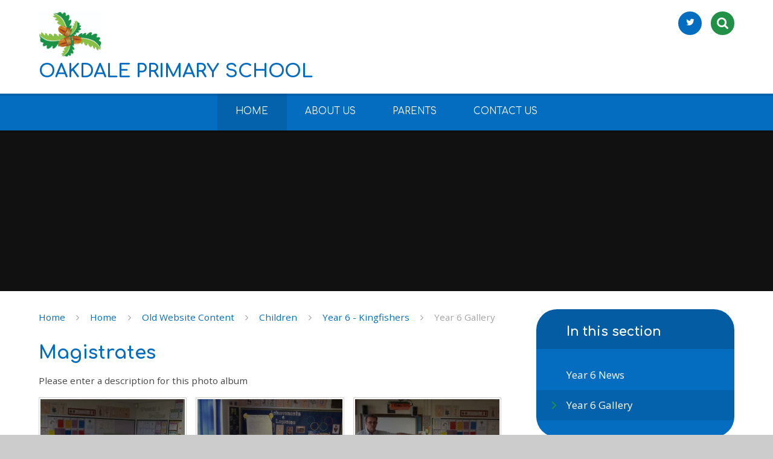

--- FILE ---
content_type: text/html
request_url: https://www.oakdale.peterborough.sch.uk/gallery/?pid=19&gcatid=7&albumid=33
body_size: 51569
content:

<!DOCTYPE html>
<!--[if IE 7]><html class="no-ios no-js lte-ie9 lte-ie8 lte-ie7" lang="en" xml:lang="en"><![endif]-->
<!--[if IE 8]><html class="no-ios no-js lte-ie9 lte-ie8"  lang="en" xml:lang="en"><![endif]-->
<!--[if IE 9]><html class="no-ios no-js lte-ie9"  lang="en" xml:lang="en"><![endif]-->
<!--[if !IE]><!--> <html class="no-ios no-js"  lang="en" xml:lang="en"><!--<![endif]-->
	<head>
		<meta http-equiv="X-UA-Compatible" content="IE=edge" />
		<meta http-equiv="content-type" content="text/html; charset=utf-8"/>
		
		<link rel="canonical" href="https://www.oakdale.peterborough.sch.uk/gallery/?pid=19&amp;gcatid=7&amp;albumid=33">
		<link rel="stylesheet" integrity="sha512-SfTiTlX6kk+qitfevl/7LibUOeJWlt9rbyDn92a1DqWOw9vWG2MFoays0sgObmWazO5BQPiFucnnEAjpAB+/Sw==" crossorigin="anonymous" referrerpolicy="no-referrer" media="screen" href="https://cdnjs.cloudflare.com/ajax/libs/font-awesome/4.7.0/css/font-awesome.min.css?cache=260126">
<!--[if IE 7]><link rel="stylesheet" media="screen" href="https://cdn.juniperwebsites.co.uk/_includes/font-awesome/4.2.0/css/font-awesome-ie7.min.css?cache=v4.6.58.2">
<![endif]-->
		<title>Magistrates - Oakdale Primary School</title>
		
<!--[if IE]>
<script>
console = {log:function(){return;}};
</script>
<![endif]-->

<script>
	var boolItemEditDisabled;
	var boolLanguageMode, boolLanguageEditOriginal;
	var boolViewingConnect;
	var boolConnectDashboard;
	var displayRegions = [];
	var intNewFileCount = 0;
	strItemType = "photo album";
	strSubItemType = "photo album";

	var featureSupport = {
		tagging: false,
		eventTagging: false
	};
	var boolLoggedIn = false;
boolAdminMode = false;
	var boolSuperUser = false;
strCookieBarStyle = 'bar';
	intParentPageID = "19";
	intCurrentItemID = 33;
	intCurrentCatID = 7;	strPhotoGalleryUploadLocation = 'top';

boolIsHomePage = false;
	boolItemEditDisabled = true;
	boolLanguageEditOriginal=true;
	strCurrentLanguage='en-gb';	strFileAttachmentsUploadLocation = 'bottom';	boolViewingConnect = false;	boolConnectDashboard = false;	var objEditorComponentList = {};

</script>

<script src="https://cdn.juniperwebsites.co.uk/admin/_includes/js/mutation_events.min.js?cache=v4.6.58.2"></script>
<script src="https://cdn.juniperwebsites.co.uk/admin/_includes/js/jquery/jquery.js?cache=v4.6.58.2"></script>
<script src="https://cdn.juniperwebsites.co.uk/admin/_includes/js/jquery/jquery.prefilter.js?cache=v4.6.58.2"></script>
<script src="https://cdn.juniperwebsites.co.uk/admin/_includes/js/jquery/jquery.query.js?cache=v4.6.58.2"></script>
<script src="https://cdn.juniperwebsites.co.uk/admin/_includes/js/jquery/js.cookie.js?cache=v4.6.58.2"></script>
<script src="/_includes/editor/template-javascript.asp?cache=260126"></script>
<script src="/admin/_includes/js/functions/minified/functions.login.new.asp?cache=260126"></script>

  <script>

  </script>
<link href="https://www.oakdale.peterborough.sch.uk/feeds/album.asp?albumid=33&amp;pid=19&amp;gcatid=7" rel="alternate" type="application/rss+xml" title="Oakdale Primary School - Album Feed"><link href="https://www.oakdale.peterborough.sch.uk/feeds/gallery.asp?gcatid=7&amp;pid=19" rel="alternate" type="application/rss+xml" title="Oakdale Primary School - Gallery Feed"><link rel="stylesheet" media="screen" href="/_site/css/main.css?cache=260126">
<link rel="stylesheet" media="screen" href="/_site/css/content.css?cache=260126">
<style type="text/css" class="customtheme--font">/* overwriting display font */h1, h2, h3, h4, h5, h6,.f_display,.ms-btn > * {font-family: Comfortaa;}</style><style type="text/css" class="customtheme--pri">/* primary col */.col-pri,.content__region a,.content__title,.content__region h2,.content__region h3,.content__region h4,.content__region h5,.ms-active-pri.active,[data-bgtype="white"] .ms-bg-col,[data-bgtype="mixbot"] .ms-bg-col {color: #056dbf;}.block-d {background: #056dbf;color: #FFF;fill: #FFF;}.bord-pri {border-color: #056dbf;}/* primary bg */.bg-pri,.menu__bar__item__sub,.mason,.ms-btn-pri > *,[data-bgtype="pri"] .ms-bg,[data-bgtype="mixtop"] .ms-bg,[data-bgtype="mixbot"] .ms-bg,[data-bgtype="imgpri"] .ms-bg {background-color: #056dbf;}.content__region .table__container table thead th {background-color: #056dbf;border-left: #056dbf;}.content__news__list__item__img a,.template--accordion h2.template--accordion__title {background-color: #056dbf !important;}.template--accordion h2.template--accordion__title {border-color: #056dbf !important;}@media all and (min-width: 769px) {/* primary bg hover */.col-pri-hov:hover,.ms-hov-theme:hover .col-pri-hov,.ms-hov-theme.hovered .col-pri-hov {color: #056dbf !important;}.bg-pri-hov:hover,.ms-hov-theme:hover .bg-pri-hov,.ms-hov-theme.hovered .bg-pri-hov {background-color: #056dbf;}}</style><style type="text/css" class="customtheme--sec">/* secondary col */.col-sec { color: #209146; }.ms-btn-white > * {color: #209146 !important;}/* secondary bg */.bg-sec,.ms-btn > *,hr {background-color: #209146;}/* secondary border */.bord-sec {border-color: #209146;}@media all and (min-width: 769px) {/* secondary bg hover */.col-sec-hov:hover,.ms-hov-theme:hover .col-sec-hov,.ms-hov-theme.hovered .col-sec-hov {color: #209146 !important;}.bg-sec-hov:hover,.ms-hov-theme:hover .bg-sec-hov,.ms-hov-theme.hovered .bg-sec-hov {background-color: #209146;}}</style>


	<meta name="mobile-web-app-capable" content="yes">
	<meta name="apple-mobile-web-app-capable" content="yes">
	<meta name="viewport" content="width=device-width, initial-scale=1, minimum-scale=1, maximum-scale=1">
	<link rel="author" href="/humans.txt">
	<!-- <link rel="icon" href="/_site/images/favicons/favicon.ico"> -->
	<!-- <link rel="apple-touch-icon" href="/_site/images/favicons/favicon.png"> -->
	<link rel="icon" href="/_site/data/files/images/logo/E6B491609B5FF099EC431D30E287B2F1.jpg">
	<link rel="apple-touch-icon" href="/_site/data/files/images/logo/E6B491609B5FF099EC431D30E287B2F1.jpg">
	<link href="https://fonts.googleapis.com/css?family=Open+Sans:400,400i,700,700i" rel="stylesheet">
	<link href="https://fonts.googleapis.com/css?family=Comfortaa:400,400i,700,700i" rel="stylesheet">
	<link rel="stylesheet" href="/_site/css/print.css" type="text/css" media="print">

	<script type="text/javascript">
	var iOS = ( navigator.userAgent.match(/(iPad|iPhone|iPod)/g) ? true : false );
	if (iOS) { $('html').removeClass('no-ios').addClass('ios'); }
	</script>
	<script src="/_site/js/common.min.js"></script>


	<svg style="display: none;">
		
		<symbol id="icon_arrow" viewBox="0 0 40 24"><path d="M5,23,20,7.24,35.16,23.16h0a2.78,2.78,0,0,0,2,.84A2.93,2.93,0,0,0,40,21a3.07,3.07,0,0,0-.8-2.08h0L22.06.92h0A2.79,2.79,0,0,0,20,0h0a2.79,2.79,0,0,0-2.06.92h0L.79,18.92h0A3.07,3.07,0,0,0,0,21a2.93,2.93,0,0,0,2.86,3A2.8,2.8,0,0,0,5,23Z"/></symbol>
		<symbol id="icon_plus" viewBox="0 0 12 12"><path d="M6.79.79V5.21h4.42a.79.79,0,1,1,0,1.58H6.79v4.42h0a.79.79,0,1,1-1.58,0h0V6.79H.79a.79.79,0,1,1,0-1.58H5.21V.79h0a.79.79,0,1,1,1.58,0Z"/></symbol>
		<symbol id="icon_menu" viewBox="0 0 12 10"><path d="M0,0V2H12V0ZM0,6H12V4H0Zm0,4H12V8H0Z"/></symbol>
	</svg><link rel="stylesheet" media="screen" href="https://cdn.juniperwebsites.co.uk/_includes/css/content-blocks.css?cache=v4.6.58.2">
<link rel="stylesheet" media="screen" href="/_includes/css/cookie-colour.asp?cache=260126">
<link rel="stylesheet" media="screen" href="https://cdn.juniperwebsites.co.uk/_includes/css/cookies.css?cache=v4.6.58.2">
<link rel="stylesheet" media="screen" href="https://cdn.juniperwebsites.co.uk/_includes/css/cookies.advanced.css?cache=v4.6.58.2">
<link rel="stylesheet" media="screen" href="/_site/css/gallery.css?cache=260126">
<link rel="stylesheet" media="screen" href="https://cdn.juniperwebsites.co.uk/admin/_includes/js/lightgallery_v2/css/lightgallery-bundle.min.css?cache=v4.6.58.2">
<script integrity="sha512-n82wdm8yNoOCDS7jsP6OEe12S0GHQV7jGSwj5V2tcNY/KM3z+oSDraUN3Hjf3EgOS9HWa4s3DmSSM2Z9anVVRQ==" crossorigin="anonymous" referrerpolicy="no-referrer" src="https://cdnjs.cloudflare.com/ajax/libs/lightgallery/2.8.1/lightgallery.min.js?cache=260126"></script>
<script integrity="sha512-TFYXjHb/UymEC8RX54XLkgjfmBt/ekXY4qbw7IeSTvsUHsmvQzYN3oVdud8Qqgi4/dPpUKLJA9RkYj2U7sIZ0w==" crossorigin="anonymous" referrerpolicy="no-referrer" src="https://cdnjs.cloudflare.com/ajax/libs/lightgallery/2.8.1/plugins/autoplay/lg-autoplay.min.js?cache=260126"></script>
<script integrity="sha512-TCjJYS48Xyn1lM1tXcSlfLR/K8wVagbOYRuuDZOAJog0h4ECN79ak5IeszyiCGmhC2jvrVBnS1rPPwpxpHjN4w==" crossorigin="anonymous" referrerpolicy="no-referrer" src="https://cdnjs.cloudflare.com/ajax/libs/lightgallery/2.8.1/plugins/fullscreen/lg-fullscreen.min.js?cache=260126"></script>
<script integrity="sha512-JJ6kXdrz+7LlX78Nb0TttHqmOXaRmfmzrL1Z1W33cILbfhCK6/4IdDdi9COOfeggOWJTbqVoNiC/j9fLCJGLlw==" crossorigin="anonymous" referrerpolicy="no-referrer" src="https://cdnjs.cloudflare.com/ajax/libs/lightgallery/2.8.1/plugins/thumbnail/lg-thumbnail.min.js?cache=260126"></script>
<script integrity="sha512-Pj7YuT7FtS/ag8hcPK0jGMersZh30rTlDTYlUEOvLKMkD15+PxIKV1WEhJBihHS5Vcotqi6z18jerW+UTuLK4Q==" crossorigin="anonymous" referrerpolicy="no-referrer" src="https://cdnjs.cloudflare.com/ajax/libs/lightgallery/2.8.1/plugins/hash/lg-hash.min.js?cache=260126"></script>
<script integrity="sha512-/nVDv6BV2iCSxA44tgJLUgxmURDKfoUYdpLah0Hz8s3rpWBMHeiSzrr7bplsMBf+mF2L//RXX2q/SE6B0UhCRA==" crossorigin="anonymous" referrerpolicy="no-referrer" src="https://cdnjs.cloudflare.com/ajax/libs/lightgallery/2.8.1/plugins/zoom/lg-zoom.min.js?cache=260126"></script>
<script src="https://cdn.juniperwebsites.co.uk/gallery/js/gallery.js?cache=v4.6.58.2"></script>
<link rel="stylesheet" media="screen" href="https://cdn.juniperwebsites.co.uk/_includes/css/overlord.css?cache=v4.6.58.2">
<link rel="stylesheet" media="screen" href="https://cdn.juniperwebsites.co.uk/_includes/css/templates.css?cache=v4.6.58.2">
<link rel="stylesheet" media="screen" href="/_site/css/attachments.css?cache=260126">
<link rel="stylesheet" media="screen" href="/_site/css/templates.css?cache=260126">
<style>#print_me { display: none;}</style><link rel="stylesheet" media="screen" href="/_site/css/class.kingfisher.css"><script src="https://cdn.juniperwebsites.co.uk/admin/_includes/js/modernizr.js?cache=v4.6.58.2"></script>

        <meta property="og:site_name" content="Oakdale Primary School" />
        <meta property="og:title" content="Magistrates" />
        <meta property="og:image" content="https://www.oakdale.peterborough.sch.uk/_site/data/images/galleries/33/IMG_3022.JPG" />
        <meta property="og:type" content="website" />
        <meta property="twitter:card" content="summary" />
</head>


    <body>


<div id="print_me"></div>
<div class="mason mason--mq mason--inner mason--rounded_true">

	<section class="access">
		<a class="access__anchor" name="header"></a>
		<a class="access__link" href="#content">Skip to content &darr;</a>
	</section>

	

	<header class="header parent block-l f_display caps">
		<div class="header__main center col-pri">
			<div class="parent js_fit__container">
				<a class="header__logo" href="/">
					<img src="/_site/data/files/images/logo/E6B491609B5FF099EC431D30E287B2F1.jpg" alt="Logo">
					<h1 class="fs32">Oakdale Primary School</h1>
				</a>
			</div>
		</div>

		<section class="menu parent block-d">
			
			<button class="menu__btn parent block-d" data-toggle=".mason--menu" aria-label="Toggle mobile menu">
				<span class="abs_fill">
					<div class="menu__btn--front"><i class="fa fa-bars" aria-hidden="true"></i> Menu</div>
					<div class="menu__btn--back"><i class="fa fa-close" aria-hidden="true"></i> Close</div>
				</span>
			</button>
			
			<nav class="menu__bar ms-center">
				<ul><li class="menu__bar__item menu__bar__item--page_1 menu__bar__item--selected"><a class="a_block link-hov" id="page_1" href="/"><span>Home</span></a><button class="menu__bar__item__button" data-tab=".menu__bar__item--page_1--expand"><i class="menu__bar__item__button__icon fa fa-angle-down"></i></button></li><li class="menu__bar__item menu__bar__item--page_26 menu__bar__item--subitems"><a class="a_block link-hov" id="page_26" href="/page/?title=About+Us&amp;pid=26"><span>About Us</span></a><button class="menu__bar__item__button" data-tab=".menu__bar__item--page_26--expand"><i class="menu__bar__item__button__icon fa fa-angle-down"></i></button><ul class="menu__bar__item__sub"><li class="menu__bar__item menu__bar__item--page_38"><a class="a_block link-hov" id="page_38" href="/page/?title=Admissions&amp;pid=38"><span>Admissions</span></a><button class="menu__bar__item__button" data-tab=".menu__bar__item--page_38--expand"><i class="menu__bar__item__button__icon fa fa-angle-down"></i></button></li><li class="menu__bar__item menu__bar__item--page_122"><a class="a_block link-hov" id="page_122" href="/page/?title=Curriculum&amp;pid=122"><span>Curriculum</span></a><button class="menu__bar__item__button" data-tab=".menu__bar__item--page_122--expand"><i class="menu__bar__item__button__icon fa fa-angle-down"></i></button></li><li class="menu__bar__item menu__bar__item--page_142"><a class="a_block link-hov" id="page_142" href="/page/?title=Financial+Information&amp;pid=142"><span>Financial Information</span></a><button class="menu__bar__item__button" data-tab=".menu__bar__item--page_142--expand"><i class="menu__bar__item__button__icon fa fa-angle-down"></i></button></li><li class="menu__bar__item menu__bar__item--page_28"><a class="a_block link-hov" id="page_28" href="/page/?title=Governors&amp;pid=28"><span>Governors</span></a><button class="menu__bar__item__button" data-tab=".menu__bar__item--page_28--expand"><i class="menu__bar__item__button__icon fa fa-angle-down"></i></button></li><li class="menu__bar__item menu__bar__item--page_36"><a class="a_block link-hov" id="page_36" href="/page/?title=Job+Vacancies&amp;pid=36"><span>Job Vacancies</span></a><button class="menu__bar__item__button" data-tab=".menu__bar__item--page_36--expand"><i class="menu__bar__item__button__icon fa fa-angle-down"></i></button></li><li class="menu__bar__item menu__bar__item--page_43"><a class="a_block link-hov" id="page_43" href="/page/?title=Ofsted+2021&amp;pid=43"><span>Ofsted 2021</span></a><button class="menu__bar__item__button" data-tab=".menu__bar__item--page_43--expand"><i class="menu__bar__item__button__icon fa fa-angle-down"></i></button></li><li class="menu__bar__item menu__bar__item--page_35"><a class="a_block link-hov" id="page_35" href="/page/?title=Pupil+Premium&amp;pid=35"><span>Pupil Premium</span></a><button class="menu__bar__item__button" data-tab=".menu__bar__item--page_35--expand"><i class="menu__bar__item__button__icon fa fa-angle-down"></i></button></li><li class="menu__bar__item menu__bar__item--page_41"><a class="a_block link-hov" id="page_41" href="/page/?title=Safeguarding&amp;pid=41"><span>Safeguarding</span></a><button class="menu__bar__item__button" data-tab=".menu__bar__item--page_41--expand"><i class="menu__bar__item__button__icon fa fa-angle-down"></i></button></li><li class="menu__bar__item menu__bar__item--page_33"><a class="a_block link-hov" id="page_33" href="/page/?title=School+Performance&amp;pid=33"><span>School Performance</span></a><button class="menu__bar__item__button" data-tab=".menu__bar__item--page_33--expand"><i class="menu__bar__item__button__icon fa fa-angle-down"></i></button></li><li class="menu__bar__item menu__bar__item--page_32"><a class="a_block link-hov" id="page_32" href="/page/?title=School+Development+Priorities&amp;pid=32"><span>School Development Priorities</span></a><button class="menu__bar__item__button" data-tab=".menu__bar__item--page_32--expand"><i class="menu__bar__item__button__icon fa fa-angle-down"></i></button></li><li class="menu__bar__item menu__bar__item--page_27"><a class="a_block link-hov" id="page_27" href="/page/?title=School+Policies&amp;pid=27"><span>School Policies</span></a><button class="menu__bar__item__button" data-tab=".menu__bar__item--page_27--expand"><i class="menu__bar__item__button__icon fa fa-angle-down"></i></button></li><li class="menu__bar__item menu__bar__item--page_39"><a class="a_block link-hov" id="page_39" href="/page/?title=SEND+and+Inclusion&amp;pid=39"><span>SEND and Inclusion</span></a><button class="menu__bar__item__button" data-tab=".menu__bar__item--page_39--expand"><i class="menu__bar__item__button__icon fa fa-angle-down"></i></button></li><li class="menu__bar__item menu__bar__item--page_37"><a class="a_block link-hov" id="page_37" href="/page/?title=Sport+Premium+Funding&amp;pid=37"><span>Sport Premium Funding</span></a><button class="menu__bar__item__button" data-tab=".menu__bar__item--page_37--expand"><i class="menu__bar__item__button__icon fa fa-angle-down"></i></button></li><li class="menu__bar__item menu__bar__item--page_90"><a class="a_block link-hov" id="page_90" href="/page/?title=Staff+Members&amp;pid=90"><span>Staff Members</span></a><button class="menu__bar__item__button" data-tab=".menu__bar__item--page_90--expand"><i class="menu__bar__item__button__icon fa fa-angle-down"></i></button></li><li class="menu__bar__item menu__bar__item--page_40"><a class="a_block link-hov" id="page_40" href="/page/?title=Vision+Statement&amp;pid=40"><span>Vision Statement</span></a><button class="menu__bar__item__button" data-tab=".menu__bar__item--page_40--expand"><i class="menu__bar__item__button__icon fa fa-angle-down"></i></button></li><li class="menu__bar__item menu__bar__item--page_218"><a class="a_block link-hov" id="page_218" href="/page/?title=Public+Sector+Equality+Duty&amp;pid=218"><span>Public Sector Equality Duty</span></a><button class="menu__bar__item__button" data-tab=".menu__bar__item--page_218--expand"><i class="menu__bar__item__button__icon fa fa-angle-down"></i></button></li></ul></li><li class="menu__bar__item menu__bar__item--page_47 menu__bar__item--subitems"><a class="a_block link-hov" id="page_47" href="/page/?title=Parents&amp;pid=47"><span>Parents</span></a><button class="menu__bar__item__button" data-tab=".menu__bar__item--page_47--expand"><i class="menu__bar__item__button__icon fa fa-angle-down"></i></button><ul class="menu__bar__item__sub"><li class="menu__bar__item menu__bar__item--page_76"><a class="a_block link-hov" id="page_76" href="/page/?title=Assessments&amp;pid=76"><span>Assessments</span></a><button class="menu__bar__item__button" data-tab=".menu__bar__item--page_76--expand"><i class="menu__bar__item__button__icon fa fa-angle-down"></i></button></li><li class="menu__bar__item menu__bar__item--page_70"><a class="a_block link-hov" id="page_70" href="/page/?title=Online+Safety&amp;pid=70"><span>Online Safety</span></a><button class="menu__bar__item__button" data-tab=".menu__bar__item--page_70--expand"><i class="menu__bar__item__button__icon fa fa-angle-down"></i></button></li><li class="menu__bar__item menu__bar__item--page_60"><a class="a_block link-hov" id="page_60" href="/page/?title=Homework%2F+Remote+Learning&amp;pid=60"><span>Homework/ Remote Learning</span></a><button class="menu__bar__item__button" data-tab=".menu__bar__item--page_60--expand"><i class="menu__bar__item__button__icon fa fa-angle-down"></i></button></li><li class="menu__bar__item menu__bar__item--page_75"><a class="a_block link-hov" id="page_75" href="/page/?title=New+Reception+2026%2F27&amp;pid=75"><span>New Reception 2026/27</span></a><button class="menu__bar__item__button" data-tab=".menu__bar__item--page_75--expand"><i class="menu__bar__item__button__icon fa fa-angle-down"></i></button></li><li class="menu__bar__item menu__bar__item--page_56"><a class="a_block link-hov" id="page_56" href="/page/?title=Oakdale+Stars+Wrap+Around+Care&amp;pid=56"><span>Oakdale Stars Wrap Around Care</span></a><button class="menu__bar__item__button" data-tab=".menu__bar__item--page_56--expand"><i class="menu__bar__item__button__icon fa fa-angle-down"></i></button></li><li class="menu__bar__item menu__bar__item--page_79"><a class="a_block link-hov" id="page_79" href="/page/?title=Parent+View%2C+feedback+and+Pupil+voice&amp;pid=79"><span>Parent View, feedback and Pupil voice</span></a><button class="menu__bar__item__button" data-tab=".menu__bar__item--page_79--expand"><i class="menu__bar__item__button__icon fa fa-angle-down"></i></button></li><li class="menu__bar__item menu__bar__item--page_81"><a class="a_block link-hov" id="page_81" href="/page/?title=School+Day&amp;pid=81"><span>School Day</span></a><button class="menu__bar__item__button" data-tab=".menu__bar__item--page_81--expand"><i class="menu__bar__item__button__icon fa fa-angle-down"></i></button></li><li class="menu__bar__item menu__bar__item--page_53"><a class="a_block link-hov" id="page_53" href="/page/?title=School+Dinners&amp;pid=53"><span>School Dinners</span></a><button class="menu__bar__item__button" data-tab=".menu__bar__item--page_53--expand"><i class="menu__bar__item__button__icon fa fa-angle-down"></i></button></li><li class="menu__bar__item menu__bar__item--page_69"><a class="a_block link-hov" id="page_69" href="/page/?title=School+Uniform&amp;pid=69"><span>School Uniform</span></a><button class="menu__bar__item__button" data-tab=".menu__bar__item--page_69--expand"><i class="menu__bar__item__button__icon fa fa-angle-down"></i></button></li><li class="menu__bar__item menu__bar__item--page_48"><a class="a_block link-hov" id="page_48" href="/page/?title=Term+Dates&amp;pid=48"><span>Term Dates</span></a><button class="menu__bar__item__button" data-tab=".menu__bar__item--page_48--expand"><i class="menu__bar__item__button__icon fa fa-angle-down"></i></button></li><li class="menu__bar__item menu__bar__item--page_135"><a class="a_block link-hov" id="page_135" href="/page/?title=Transition+to+Secondary+School&amp;pid=135"><span>Transition to Secondary School</span></a><button class="menu__bar__item__button" data-tab=".menu__bar__item--page_135--expand"><i class="menu__bar__item__button__icon fa fa-angle-down"></i></button></li><li class="menu__bar__item menu__bar__item--page_255"><a class="a_block link-hov" id="page_255" href="/page/?title=Newsletters&amp;pid=255"><span>Newsletters</span></a><button class="menu__bar__item__button" data-tab=".menu__bar__item--page_255--expand"><i class="menu__bar__item__button__icon fa fa-angle-down"></i></button></li><li class="menu__bar__item menu__bar__item--page_259"><a class="a_block link-hov" id="page_259" href="/page/?title=Parent+Support&amp;pid=259"><span>Parent Support</span></a><button class="menu__bar__item__button" data-tab=".menu__bar__item--page_259--expand"><i class="menu__bar__item__button__icon fa fa-angle-down"></i></button></li><li class="menu__bar__item menu__bar__item--page_256"><a class="a_block link-hov" id="page_256" href="/page/?title=Termly+Planner&amp;pid=256"><span>Termly Planner</span></a><button class="menu__bar__item__button" data-tab=".menu__bar__item--page_256--expand"><i class="menu__bar__item__button__icon fa fa-angle-down"></i></button></li><li class="menu__bar__item menu__bar__item--page_254"><a class="a_block link-hov" id="page_254" href="/page/?title=Virtual+Office&amp;pid=254"><span>Virtual Office</span></a><button class="menu__bar__item__button" data-tab=".menu__bar__item--page_254--expand"><i class="menu__bar__item__button__icon fa fa-angle-down"></i></button></li><li class="menu__bar__item menu__bar__item--page_192"><a class="a_block link-hov" id="page_192" href="/page/?title=Wellbeing+and+Mental+Health&amp;pid=192"><span>Wellbeing and Mental Health</span></a><button class="menu__bar__item__button" data-tab=".menu__bar__item--page_192--expand"><i class="menu__bar__item__button__icon fa fa-angle-down"></i></button></li></ul></li><li class="menu__bar__item menu__bar__item--page_83"><a class="a_block link-hov" id="page_83" href="/page/?title=Contact+Us&amp;pid=83"><span>Contact Us</span></a><button class="menu__bar__item__button" data-tab=".menu__bar__item--page_83--expand"><i class="menu__bar__item__button__icon fa fa-angle-down"></i></button></li></ul>
				<div class="menu__extra block-l">
					<div class="menu__extra__nocookies">
						
							<div class="menu__extra__item quicklinks">
								
								<div class="quicklinks__btn center">
									<span>
										<svg class="col-sec" width="12" height="10"><use xlink:href='#icon_plus' x='0' y='0'/></svg>
										<span>Quicklinks</span>
									</span>
								</div>
								<ul class="list col-pri"><li><a class='col-sec-hov' href='https://www.parentpay.com/'' target='_blank'>ParentPay</a></li><li><a class='col-sec-hov' href='www.totalclothingshop.co.uk/odp'' target='_blank'>Total Clothing</a></li><li><a class='col-sec-hov' href='www.net-aware.org.uk/'' target='_blank'>Net Aware</a></li><li><a class='col-sec-hov' href='https://www.parentpay.com/'' target='_blank'>ParentPay</a></li></ul>
								
							</div><div class="menu__extra__item iconlinks js_listfit">
						
							<button class="js_listfit__btn ms-btn-circle bg-pri">
								<i class="fa fa-link" aria-hidden="true"></i>
								<span>
									<svg class='icon_close col-pri'><use xlink:href='#icon_close' x='0' y='0'/></svg>
								</span>
							</button>
							<ul><li><a class='ms-btn-circle bg-pri link-hov' href='https://twitter.com/search?q=%40OakdalePriSch&src=typd&lang=en' target='_blank' title='Twitter'><span>Twitter</span><i class='fa fa-twitter'></i></a></li></ul>
						</div><form class="menu__extra__item search" method="post" action="/search/default.asp?pid=0">
						    <input class="search__input bg-sec" type="text" value="" type="text" name="searchValue" placeholder="Search" />
						</form>
					</div>
				</div>
			</nav>
		</section>
		
	</header>

	
		<section class="hero hero--inner parent">
			<div class="hero__main">
				<ul class="hero__slideshow abs_fill list">
				    <li class="hero__slideshow__item abs_fill"><div class="hero__img abs_fill" data-src="/_site/data/files/images/slideshow/05F3DA107881F1B9966A75FE0B2F8692.jpg" data-bgfill="cover"></div></li><li class="hero__slideshow__item abs_fill"><div class="hero__img abs_fill" data-src="/_site/data/files/images/slideshow/0A66C67E5F90C2DE667763E697405A9C.jpg" data-bgfill="cover"></div></li><li class="hero__slideshow__item abs_fill"><div class="hero__img abs_fill" data-src="/_site/data/files/images/slideshow/17B9B612E663B2D484A55E525F5A2003.jpg" data-bgfill="cover"></div></li><li class="hero__slideshow__item abs_fill"><div class="hero__img abs_fill" data-src="/_site/data/files/images/slideshow/502C10B59BC4A1863324C905293E65FE.jpg" data-bgfill="cover"></div></li><li class="hero__slideshow__item abs_fill"><div class="hero__img abs_fill" data-src="/_site/data/files/images/slideshow/5C0DF871FE350152CE6969A8C3C23042.jpg" data-bgfill="cover"></div></li><li class="hero__slideshow__item abs_fill"><div class="hero__img abs_fill" data-src="/_site/data/files/images/slideshow/6AF47CDBA345F541CAA88689C1F83C18.jpg" data-bgfill="cover"></div></li><li class="hero__slideshow__item abs_fill"><div class="hero__img abs_fill" data-src="/_site/data/files/images/slideshow/F6579A4865AAFEFA668F02229B3F46FA.jpg" data-bgfill="cover"></div></li>
				</ul>
			</div>
			
		</section>
		

	<main class="main parent block-l">
		<div class="main__content ms-center">
			<div class="content content--photo_album">
				<a class="content__anchor" name="content"></a>
				<ul class="content__path"><li class="content__path__item content__path__item--page_1 content__path__item--selected"><i class="content__path__item__sep fa fa-angle-right"></i><a class="content__path__item__link col-pri" id="page_1" href="/">Home</a></li><li class="content__path__item content__path__item--page_1 content__path__item--selected"><i class="content__path__item__sep fa fa-angle-right"></i><a class="content__path__item__link col-pri" id="page_1" href="/">Home</a></li><li class="content__path__item content__path__item--page_10 content__path__item--selected"><i class="content__path__item__sep fa fa-angle-right"></i><a class="content__path__item__link col-pri" id="page_10" href="/page/?title=Old+Website+Content&amp;pid=10">Old Website Content</a></li><li class="content__path__item content__path__item--page_12 content__path__item--selected"><i class="content__path__item__sep fa fa-angle-right"></i><a class="content__path__item__link col-pri" id="page_12" href="/page/?title=Children&amp;pid=12">Children</a></li><li class="content__path__item content__path__item--page_19 content__path__item--selected"><i class="content__path__item__sep fa fa-angle-right"></i><a class="content__path__item__link col-pri" id="page_19" href="/page/?title=Year+6+%2D+Kingfishers&amp;pid=19">Year 6 - Kingfishers</a></li><li class="content__path__item content__path__item--photo_gallery_7 content__path__item--selected"><i class="content__path__item__sep fa fa-angle-right"></i><a class="content__path__item__link col-pri" id="photo_gallery_7" href="/gallery/?pid=19&amp;gcatid=7">Year 6 Gallery</a></li></ul><h1 class="content__title" id="itemTitle">Magistrates</h1>
				<div class="content__region"><P>Please enter a description for this photo album</P></div><div class="content__album"><ul class="content__album__list content__album__list--3 feed">
<li data-sub-html="#content__album__list__item--646>.content__album__list__item__info"><div class="content__album__list__item content__album__list__item--646 content__album__list__item--thumbnail ui_card" id="content__album__list__item--646"><div class="content__album__list__item__image ui_card__img ui_card__img--full"><a href="/_site/data/images/galleries/33/IMG_3022.JPG"><img src="/_site/data/images/galleries/33/thumb-IMG_3022.JPG" /></a></div><div class="content__album__list__item__info"><h3 class="content__album__list__item__info__title">IMG_3022</h3><p class="content__album__list__item__info__desc"></p><div class="content__album__list__item__info__tags"></div></div><div class="content__album__list__item__edit"><div class="content__album__list__item__edit__data"><div class="src">IMG_3022.JPG</div><div class="id">646</div><div class="title">IMG_3022</div><div class="desc"></div><div class="tags"></div></div><div class="content__album__list__item__edit__fields admin_ui"></div></div></div></li>
<li data-sub-html="#content__album__list__item--647>.content__album__list__item__info"><div class="content__album__list__item content__album__list__item--647 ui_card" id="content__album__list__item--647"><div class="content__album__list__item__image ui_card__img ui_card__img--full"><a href="/_site/data/images/galleries/33/IMG_3023.JPG"><img src="/_site/data/images/galleries/33/thumb-IMG_3023.JPG" /></a></div><div class="content__album__list__item__info"><h3 class="content__album__list__item__info__title">IMG_3023</h3><p class="content__album__list__item__info__desc"></p><div class="content__album__list__item__info__tags"></div></div><div class="content__album__list__item__edit"><div class="content__album__list__item__edit__data"><div class="src">IMG_3023.JPG</div><div class="id">647</div><div class="title">IMG_3023</div><div class="desc"></div><div class="tags"></div></div><div class="content__album__list__item__edit__fields admin_ui"></div></div></div></li>
<li data-sub-html="#content__album__list__item--648>.content__album__list__item__info"><div class="content__album__list__item content__album__list__item--648 ui_card" id="content__album__list__item--648"><div class="content__album__list__item__image ui_card__img ui_card__img--full"><a href="/_site/data/images/galleries/33/IMG_3024.JPG"><img src="/_site/data/images/galleries/33/thumb-IMG_3024.JPG" /></a></div><div class="content__album__list__item__info"><h3 class="content__album__list__item__info__title">IMG_3024</h3><p class="content__album__list__item__info__desc"></p><div class="content__album__list__item__info__tags"></div></div><div class="content__album__list__item__edit"><div class="content__album__list__item__edit__data"><div class="src">IMG_3024.JPG</div><div class="id">648</div><div class="title">IMG_3024</div><div class="desc"></div><div class="tags"></div></div><div class="content__album__list__item__edit__fields admin_ui"></div></div></div></li>
<li data-sub-html="#content__album__list__item--649>.content__album__list__item__info"><div class="content__album__list__item content__album__list__item--649 ui_card" id="content__album__list__item--649"><div class="content__album__list__item__image ui_card__img ui_card__img--full"><a href="/_site/data/images/galleries/33/IMG_3025.JPG"><img src="/_site/data/images/galleries/33/thumb-IMG_3025.JPG" /></a></div><div class="content__album__list__item__info"><h3 class="content__album__list__item__info__title">IMG_3025</h3><p class="content__album__list__item__info__desc"></p><div class="content__album__list__item__info__tags"></div></div><div class="content__album__list__item__edit"><div class="content__album__list__item__edit__data"><div class="src">IMG_3025.JPG</div><div class="id">649</div><div class="title">IMG_3025</div><div class="desc"></div><div class="tags"></div></div><div class="content__album__list__item__edit__fields admin_ui"></div></div></div></li>
<li data-sub-html="#content__album__list__item--650>.content__album__list__item__info"><div class="content__album__list__item content__album__list__item--650 ui_card" id="content__album__list__item--650"><div class="content__album__list__item__image ui_card__img ui_card__img--full"><a href="/_site/data/images/galleries/33/IMG_3026.JPG"><img src="/_site/data/images/galleries/33/thumb-IMG_3026.JPG" /></a></div><div class="content__album__list__item__info"><h3 class="content__album__list__item__info__title">IMG_3026</h3><p class="content__album__list__item__info__desc"></p><div class="content__album__list__item__info__tags"></div></div><div class="content__album__list__item__edit"><div class="content__album__list__item__edit__data"><div class="src">IMG_3026.JPG</div><div class="id">650</div><div class="title">IMG_3026</div><div class="desc"></div><div class="tags"></div></div><div class="content__album__list__item__edit__fields admin_ui"></div></div></div></li>
<li data-sub-html="#content__album__list__item--651>.content__album__list__item__info"><div class="content__album__list__item content__album__list__item--651 ui_card" id="content__album__list__item--651"><div class="content__album__list__item__image ui_card__img ui_card__img--full"><a href="/_site/data/images/galleries/33/IMG_3027.JPG"><img src="/_site/data/images/galleries/33/thumb-IMG_3027.JPG" /></a></div><div class="content__album__list__item__info"><h3 class="content__album__list__item__info__title">IMG_3027</h3><p class="content__album__list__item__info__desc"></p><div class="content__album__list__item__info__tags"></div></div><div class="content__album__list__item__edit"><div class="content__album__list__item__edit__data"><div class="src">IMG_3027.JPG</div><div class="id">651</div><div class="title">IMG_3027</div><div class="desc"></div><div class="tags"></div></div><div class="content__album__list__item__edit__fields admin_ui"></div></div></div></li>
<li data-sub-html="#content__album__list__item--652>.content__album__list__item__info"><div class="content__album__list__item content__album__list__item--652 ui_card" id="content__album__list__item--652"><div class="content__album__list__item__image ui_card__img ui_card__img--full"><a href="/_site/data/images/galleries/33/IMG_3028.JPG"><img src="/_site/data/images/galleries/33/thumb-IMG_3028.JPG" /></a></div><div class="content__album__list__item__info"><h3 class="content__album__list__item__info__title">IMG_3028</h3><p class="content__album__list__item__info__desc"></p><div class="content__album__list__item__info__tags"></div></div><div class="content__album__list__item__edit"><div class="content__album__list__item__edit__data"><div class="src">IMG_3028.JPG</div><div class="id">652</div><div class="title">IMG_3028</div><div class="desc"></div><div class="tags"></div></div><div class="content__album__list__item__edit__fields admin_ui"></div></div></div></li>
<li data-sub-html="#content__album__list__item--653>.content__album__list__item__info"><div class="content__album__list__item content__album__list__item--653 ui_card" id="content__album__list__item--653"><div class="content__album__list__item__image ui_card__img ui_card__img--full"><a href="/_site/data/images/galleries/33/IMG_3029.JPG"><img src="/_site/data/images/galleries/33/thumb-IMG_3029.JPG" /></a></div><div class="content__album__list__item__info"><h3 class="content__album__list__item__info__title">IMG_3029</h3><p class="content__album__list__item__info__desc"></p><div class="content__album__list__item__info__tags"></div></div><div class="content__album__list__item__edit"><div class="content__album__list__item__edit__data"><div class="src">IMG_3029.JPG</div><div class="id">653</div><div class="title">IMG_3029</div><div class="desc"></div><div class="tags"></div></div><div class="content__album__list__item__edit__fields admin_ui"></div></div></div></li>
<li data-sub-html="#content__album__list__item--654>.content__album__list__item__info"><div class="content__album__list__item content__album__list__item--654 ui_card" id="content__album__list__item--654"><div class="content__album__list__item__image ui_card__img ui_card__img--full"><a href="/_site/data/images/galleries/33/IMG_3030.JPG"><img src="/_site/data/images/galleries/33/thumb-IMG_3030.JPG" /></a></div><div class="content__album__list__item__info"><h3 class="content__album__list__item__info__title">IMG_3030</h3><p class="content__album__list__item__info__desc"></p><div class="content__album__list__item__info__tags"></div></div><div class="content__album__list__item__edit"><div class="content__album__list__item__edit__data"><div class="src">IMG_3030.JPG</div><div class="id">654</div><div class="title">IMG_3030</div><div class="desc"></div><div class="tags"></div></div><div class="content__album__list__item__edit__fields admin_ui"></div></div></div></li>
<li data-sub-html="#content__album__list__item--655>.content__album__list__item__info"><div class="content__album__list__item content__album__list__item--655 ui_card" id="content__album__list__item--655"><div class="content__album__list__item__image ui_card__img ui_card__img--full"><a href="/_site/data/images/galleries/33/IMG_3031.JPG"><img src="/_site/data/images/galleries/33/thumb-IMG_3031.JPG" /></a></div><div class="content__album__list__item__info"><h3 class="content__album__list__item__info__title">IMG_3031</h3><p class="content__album__list__item__info__desc"></p><div class="content__album__list__item__info__tags"></div></div><div class="content__album__list__item__edit"><div class="content__album__list__item__edit__data"><div class="src">IMG_3031.JPG</div><div class="id">655</div><div class="title">IMG_3031</div><div class="desc"></div><div class="tags"></div></div><div class="content__album__list__item__edit__fields admin_ui"></div></div></div></li>
<li data-sub-html="#content__album__list__item--656>.content__album__list__item__info"><div class="content__album__list__item content__album__list__item--656 ui_card" id="content__album__list__item--656"><div class="content__album__list__item__image ui_card__img ui_card__img--full"><a href="/_site/data/images/galleries/33/IMG_3032.JPG"><img src="/_site/data/images/galleries/33/thumb-IMG_3032.JPG" /></a></div><div class="content__album__list__item__info"><h3 class="content__album__list__item__info__title">IMG_3032</h3><p class="content__album__list__item__info__desc"></p><div class="content__album__list__item__info__tags"></div></div><div class="content__album__list__item__edit"><div class="content__album__list__item__edit__data"><div class="src">IMG_3032.JPG</div><div class="id">656</div><div class="title">IMG_3032</div><div class="desc"></div><div class="tags"></div></div><div class="content__album__list__item__edit__fields admin_ui"></div></div></div></li></ul>				</div>
			</div>

			
			<nav class="subnav parent block-d ms-rounded">
				<a class="subnav__anchor" name="subnav"></a>
				<header class="subnav__header">
					<h3 class="subnav__title">In this section</h3>
				</header>
				<ul class="subnav__list"><li class="subnav__list__item subnav__list__item--news_category_10"><a class="subnav__list__item__link link-hov" id="news_category_10" href="/news/?pid=19&amp;nid=10"><span>Year 6 News</span><svg class="subnav__icon col-sec"><use xlink:href='#icon_arrow' x='0' y='0'/></svg></a></li><li class="subnav__list__item subnav__list__item--photo_gallery_7 subnav__list__item--selected"><a class="subnav__list__item__link link-hov" id="photo_gallery_7" href="/gallery/?pid=19&amp;gcatid=7"><span>Year 6 Gallery</span><svg class="subnav__icon col-sec"><use xlink:href='#icon_arrow' x='0' y='0'/></svg></a></li></ul>
			</nav>
			

		</div>
	</main>









	<footer class="footer center">
		<div class="footer__main block-d">
			<div class="ms-center">
				<div class="footer__txt">
					<p>&copy; 2026 Oakdale Primary School
						<span class="footer__sep footer__sep--tab">&bull;</span>
						School Website Design by <a rel="nofollow" target="_blank" href="https://websites.junipereducation.org/"> e4education</a>
						<span class="footer__sep footer__sep--lap">&bull;</span>
						<span class="no-brk"><a href="https://www.oakdale.peterborough.sch.uk/accessibility.asp?level=high-vis&amp;item=photo_album_33" title="This link will display the current page in high visibility mode, suitable for screen reader software">High Visibility Version</a></span>
						<span class="footer__sep">&bull;</span>
						<span class="no-brk"><a href="https://www.oakdale.peterborough.sch.uk/accessibility-statement/">Accessibility Statement</a></span>
						<span class="footer__sep">&bull;</span>
						<a href="/sitemap/?pid=0">Sitemap</a>
						<span class="footer__sep">&bull;</span>
						<span class="no-brk"><a href="/privacy-cookies/">Privacy Policy</a></span>
						<a href="#" id="cookie_settings" role="button" title="Manage Cookies" aria-label="Manage Cookies">Cookie Settings</a>
<script>
	$(document).ready(function() {
		$('#cookie_settings').on('click', function(event) { 
			event.preventDefault();
			$('.cookie_information__icon').trigger('click');
		});
	}); 
</script>
					</p>
				</div>
				<a class="footer__back ms-btn-circle invert col-pri" data-scroll="#header" href="#header" name="footer">
					<svg><use xlink:href='#icon_arrow' x='0' y='0'/></svg>
				</a>
			</div>
		</div>
		<div class="footer__logos parent center block-l">
	
</div>
	</footer>

</div>

<!-- JS -->
<script src="/_includes/js/mason.min.js"></script>


<script src="/_site/js/scripts.min.js"></script>

<!-- /JS -->
<script src="https://cdn.juniperwebsites.co.uk/admin/_includes/js/functions/minified/functions.dialog.js?cache=v4.6.58.2"></script>
<div class="cookie_information cookie_information--bar cookie_information--bottom cookie_information--left cookie_information--active"> <div class="cookie_information__icon_container "> <div class="cookie_information__icon " title="Cookie Settings"><i class="fa fa-exclamation"></i></div> <div class="cookie_information__hex "></div> </div> <div class="cookie_information__inner"> <div class="cookie_information__hex cookie_information__hex--large"></div> <div class="cookie_information__info"> <h1 class="">Cookie Policy</h1> <article>This site uses cookies to store information on your computer. <a href="/privacy-cookies" title="See cookie policy">Click here for more information</a><div class="cookie_information__buttons"><button class="cookie_information__button " data-type="allow" title="Accept All" aria-label="Accept All">Accept All</button><button class="cookie_information__button  " data-type="deny" title="Deny" aria-label="Deny">Deny</button><button class="cookie_information__button " data-type="deny-all" title="Deny All" aria-label="Deny All">Deny All</button></div></article> </div> <button class="cookie_information__close"><i class="fa fa-times" ria-hidden="true"></i></button> </div></div>

<script>
    var strDialogTitle = 'Manage Cookies',
        strDialogSaveButton = 'Save',
        strDialogRevokeButton = 'Revoke';

    $(document).ready(function(){
        $('.cookie_information__icon, .cookie_information__close').on('click', function() {
            $('.cookie_information').toggleClass('cookie_information--active');
        });

        if ($.cookie.allowed()) {
            $('.cookie_information__icon_container').addClass('cookie_information__icon_container--hidden');
            $('.cookie_information').removeClass('cookie_information--active');
        }

        $(document).on('click', '.cookie_information__button', function() {
            var strType = $(this).data('type');
            if (strType === 'settings') {
                openCookieSettings();
            } else {
                saveCookiePreferences(strType, '');
            }
        });
        if (!$('.cookie_ui').length) {
            $('body').append($('<div>', {
                class: 'cookie_ui'
            }));
        }

        var openCookieSettings = function() {
            $('body').e4eDialog({
                diagTitle: strDialogTitle,
                contentClass: 'clublist--add',
                width: '500px',
                height: '90%',
                source: '/privacy-cookies/cookie-popup.asp',
                bind: false,
                appendTo: '.cookie_ui',
                buttons: [{
                    id: 'primary',
                    label: strDialogSaveButton,
                    fn: function() {
                        var arrAllowedItems = [];
                        var strType = 'allow';
                        arrAllowedItems.push('core');
                        if ($('#cookie--targeting').is(':checked')) arrAllowedItems.push('targeting');
                        if ($('#cookie--functional').is(':checked')) arrAllowedItems.push('functional');
                        if ($('#cookie--performance').is(':checked')) arrAllowedItems.push('performance');
                        if (!arrAllowedItems.length) strType = 'deny';
                        if (!arrAllowedItems.length === 4) arrAllowedItems = 'all';
                        saveCookiePreferences(strType, arrAllowedItems.join(','));
                        this.close();
                    }
                }, {
                    id: 'close',
                    
                    label: strDialogRevokeButton,
                    
                    fn: function() {
                        saveCookiePreferences('deny', '');
                        this.close();
                    }
                }]
            });
        }
        var saveCookiePreferences = function(strType, strCSVAllowedItems) {
            if (!strType) return;
            if (!strCSVAllowedItems) strCSVAllowedItems = 'all';
            $.ajax({
                'url': '/privacy-cookies/json.asp?action=updateUserPreferances',
                data: {
                    preference: strType,
                    allowItems: strCSVAllowedItems === 'all' ? '' : strCSVAllowedItems
                },
                success: function(data) {
                    var arrCSVAllowedItems = strCSVAllowedItems.split(',');
                    if (data) {
                        if ('allow' === strType && (strCSVAllowedItems === 'all' || (strCSVAllowedItems.indexOf('core') > -1 && strCSVAllowedItems.indexOf('targeting') > -1) && strCSVAllowedItems.indexOf('functional') > -1 && strCSVAllowedItems.indexOf('performance') > -1)) {
                            if ($(document).find('.no__cookies').length > 0) {
                                $(document).find('.no__cookies').each(function() {
                                    if ($(this).data('replacement')) {
                                        var replacement = $(this).data('replacement')
                                        $(this).replaceWith(replacement);
                                    } else {
                                        window.location.reload();
                                    }
                                });
                            }
                            $('.cookie_information__icon_container').addClass('cookie_information__icon_container--hidden');
                            $('.cookie_information').removeClass('cookie_information--active');
                            $('.cookie_information__info').find('article').replaceWith(data);
                        } else {
                            $('.cookie_information__info').find('article').replaceWith(data);
                            if(strType === 'dontSave' || strType === 'save') {
                                $('.cookie_information').removeClass('cookie_information--active');
                            } else if(strType === 'deny') {
                                $('.cookie_information').addClass('cookie_information--active');
                            } else {
                                $('.cookie_information').removeClass('cookie_information--active');
                            }
                        }
                    }
                }
            });
        }
    });
</script><script>
var loadedJS = {"https://cdn.juniperwebsites.co.uk/admin/_includes/js/mutation_events.min.js": true,"https://cdn.juniperwebsites.co.uk/admin/_includes/js/jquery/jquery.js": true,"https://cdn.juniperwebsites.co.uk/admin/_includes/js/jquery/jquery.prefilter.js": true,"https://cdn.juniperwebsites.co.uk/admin/_includes/js/jquery/jquery.query.js": true,"https://cdn.juniperwebsites.co.uk/admin/_includes/js/jquery/js.cookie.js": true,"/_includes/editor/template-javascript.asp": true,"/admin/_includes/js/functions/minified/functions.login.new.asp": true,"https://cdnjs.cloudflare.com/ajax/libs/lightgallery/2.8.1/lightgallery.min.js": true,"https://cdnjs.cloudflare.com/ajax/libs/lightgallery/2.8.1/plugins/autoplay/lg-autoplay.min.js": true,"https://cdnjs.cloudflare.com/ajax/libs/lightgallery/2.8.1/plugins/fullscreen/lg-fullscreen.min.js": true,"https://cdnjs.cloudflare.com/ajax/libs/lightgallery/2.8.1/plugins/thumbnail/lg-thumbnail.min.js": true,"https://cdnjs.cloudflare.com/ajax/libs/lightgallery/2.8.1/plugins/hash/lg-hash.min.js": true,"https://cdnjs.cloudflare.com/ajax/libs/lightgallery/2.8.1/plugins/zoom/lg-zoom.min.js": true,"https://cdn.juniperwebsites.co.uk/gallery/js/gallery.js": true,"https://cdn.juniperwebsites.co.uk/admin/_includes/js/modernizr.js": true,"https://cdn.juniperwebsites.co.uk/admin/_includes/js/functions/minified/functions.dialog.js": true};
var loadedCSS = {"https://cdnjs.cloudflare.com/ajax/libs/font-awesome/4.7.0/css/font-awesome.min.css": true,"https://cdn.juniperwebsites.co.uk/_includes/font-awesome/4.2.0/css/font-awesome-ie7.min.css": true,"/_site/css/main.css": true,"/_site/css/content.css": true,"https://cdn.juniperwebsites.co.uk/_includes/css/content-blocks.css": true,"/_includes/css/cookie-colour.asp": true,"https://cdn.juniperwebsites.co.uk/_includes/css/cookies.css": true,"https://cdn.juniperwebsites.co.uk/_includes/css/cookies.advanced.css": true,"/_site/css/gallery.css": true,"https://cdn.juniperwebsites.co.uk/admin/_includes/js/lightgallery_v2/css/lightgallery-bundle.min.css": true,"https://cdn.juniperwebsites.co.uk/_includes/css/overlord.css": true,"https://cdn.juniperwebsites.co.uk/_includes/css/templates.css": true,"/_site/css/attachments.css": true,"/_site/css/templates.css": true};
</script>


</body>
</html>

--- FILE ---
content_type: text/css
request_url: https://www.oakdale.peterborough.sch.uk/_site/css/attachments.css?cache=260126
body_size: 2322
content:
.content__attachments__list{margin:0;padding:0;list-style:none}.attach__type{-webkit-transition:color 0.2s ease, fill 0.2s ease, background 0.2s ease, border-color 0.2s ease, -webkit-box-shadow 0.2s ease;transition:color 0.2s ease, fill 0.2s ease, background 0.2s ease, border-color 0.2s ease, -webkit-box-shadow 0.2s ease;-o-transition:color 0.2s ease, fill 0.2s ease, background 0.2s ease, border-color 0.2s ease, box-shadow 0.2s ease;transition:color 0.2s ease, fill 0.2s ease, background 0.2s ease, border-color 0.2s ease, box-shadow 0.2s ease;transition:color 0.2s ease, fill 0.2s ease, background 0.2s ease, border-color 0.2s ease, box-shadow 0.2s ease, -webkit-box-shadow 0.2s ease}.grid{display:-webkit-box;display:-ms-flexbox;display:flex;-ms-flex-wrap:wrap;flex-wrap:wrap;margin-left:-0.5em;margin-right:-0.5em}.grid:after,.grid:before{content:"";display:table}.grid:after{clear:both}.grid>*{width:100%;float:left;-webkit-box-flex:1;-ms-flex:1 1 auto;flex:1 1 auto;padding:0.5em 0.5em}.grid .owl-item>*{padding:0}.grid .owl-item>*>*{width:100%}@media (min-width:500px){.grid-2>*,.grid-3>*,.grid-4>*{width:50%}}@media (min-width:769px){.grid-3>*{width:33.3333333333%}}@media (min-width:1025px){.grid-4>*{width:25%}}.content__attachments__list{margin-left:-0.5em;margin-right:-0.5em;font-size:0.8em}.content__attachments__list:after,.content__attachments__list:before{content:"";display:table}.content__attachments__list:after{clear:both}.content__attachments__list>*{width:100%;float:left;padding:0.5em 0.5em}@media (min-width:415px){.mason--mq .content__attachments__list{font-size:0.85em}}@media (min-width:769px){.mason--mq .content__attachments__list{font-size:0.9em}}@media (min-width:1025px){.mason--mq .content__attachments__list{font-size:0.95}}@media (min-width:1301px){.mason--mq .content__attachments__list{font-size:1em}}.content__attachments__list a{display:block;padding:1.285em 5em 1.285em 5.75em;position:relative;border:2px solid #E0E0E0}.content__attachments__list a:hover{background:#E0E0E0}.content__attachments__list a:hover .attach__type{color:#FFF}.attach__icon,.attach__type{position:absolute;top:0;bottom:0;margin:auto}.attach__icon{left:1em}.attach__txt{font-size:1.1875em}.attach__type{right:1em;height:1.5em;color:#d5d5d5}@media (min-width:1025px){.content__attachments{font-size:1em}}